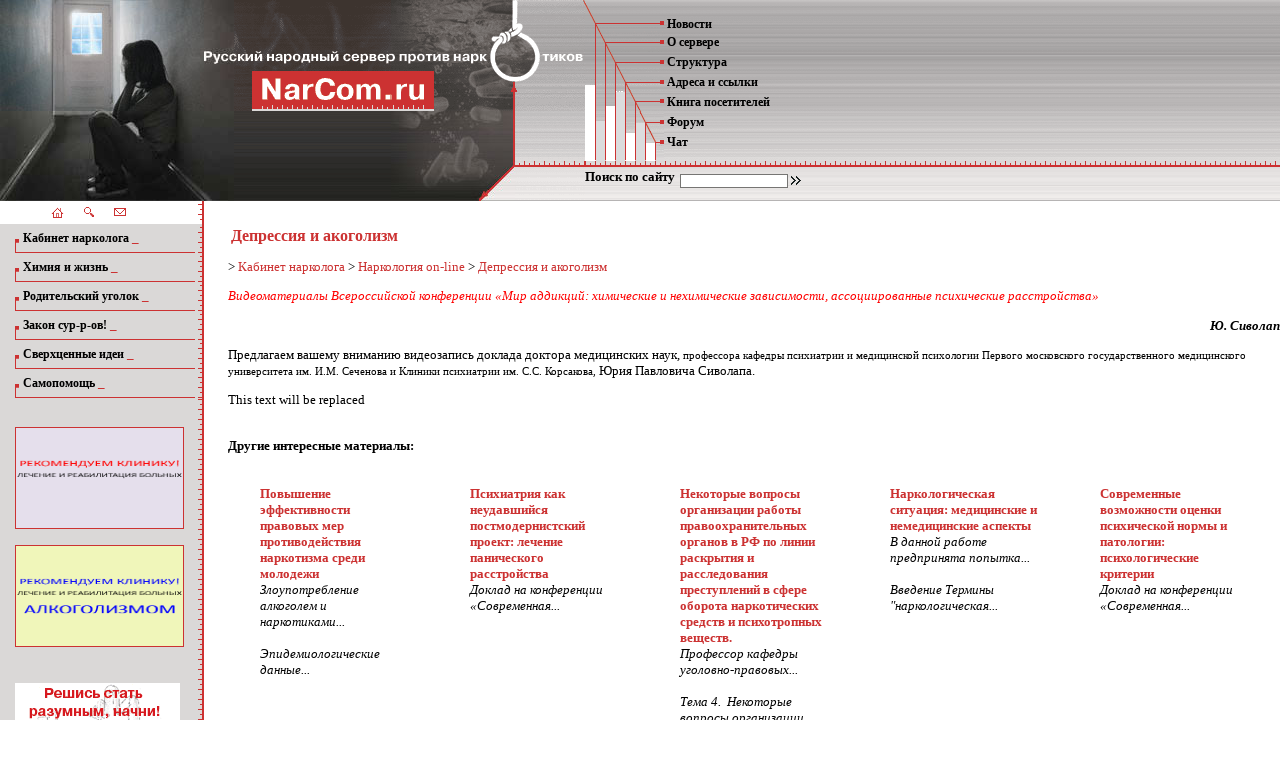

--- FILE ---
content_type: text/html; charset=UTF-8
request_url: https://narcom.ru/publ/info/994
body_size: 6930
content:





<html>
<head>
<meta name="verify-v1" content="jEtIL5sI/k1lXbXVSupLqzCDpGhM2CoxXp/yYbck+Bs=" />

<meta http-equiv="Content-Type" content="text/html; charset=UTF-8">
<meta http-equiv="Content-Language" content="ru">
<link rel="stylesheet" type="text/css" href="/style.css">
<style type="text/css">
.smenu { display: none; }
</style>
<title>НарКом - Депрессия и акоголизм - Наркология on-line</title>
<meta name="keywords" content="Депрессия и акоголизм - Наркология on-line">
<meta name="description" content="Видеоматериалы Всероссийской конференции «Мир аддикций: химические и нехимические зависимости, ассоциированные психические расстройства» - Наркология on-line на сайте против наркотиков narcom.ru">
<script type="text/javascript" src="/js/swfobject.js"></script>

</head>
<body topmargin="0" leftmargin="0" marginheight="0" marginwidth="0" style="background-image: url('/images/bg-men.gif');">

<table border="0" cellpadding="0" cellspacing="0" width="100%"><tbody><tr><td>
<p>
<table border="0" cellpadding="0" cellspacing="0" width="100%">
<tbody><tr>
	<td><a name="top"></a><img src="/images/1.1.jpg" border="0" height="111" width="204"></td>
	<td><a href="http://www.narcom.ru"><img src="/images/1.2.jpg" border="0" height="111" width="30"></a></td>
	<td><a href="http://www.narcom.ru"><img src="/images/3.1.gif" border="0" height="111" width="157"></a></td>
	<td><a href="http://www.narcom.ru"><img src="/images/1.3.gif" border="0" height="111" width="194"></a></td>
	<td rowspan="2" valign="top" width="100%">
	<table border="0" cellpadding="0" cellspacing="0" width="100%">
		<tbody><tr>
			<td background="/images/bg2.gif" valign="top">

			<table border="0" cellpadding="0" cellspacing="0">
			<tbody><tr>
				<td colspan="2"><img src="/images/bt0.gif" border="0" height="15" width="8"></td>

			</tr>
			<tr>
				<td><img src="/images/bt1.gif" border="0" height="18" width="79"></td>
				<td>&nbsp;<a class="me" href="/news">Новости</a></td>
			</tr>

			<tr>
				<td><img src="/images/bt2.gif" border="0" height="19" width="79"></td>
				<td>&nbsp;<a class="me" href="/publ/info/about_server">О сервере</a></td>
			</tr>
			<tr>
				<td><img src="/images/bt3.gif" border="0" height="20" width="79"></td>
				<td>&nbsp;<a class="me" href="/publ/info/stucture">Структура</a></td>
			</tr>

			<tr>
				<td><img src="/images/bt4.gif" border="0" height="20" width="79"></td>
				<td>&nbsp;<a class="me" href="/catalog">Адреса и ссылки</a></td>
			</tr>
			<tr>
				<td><img src="/images/bt5.gif" border="0" height="20" width="79"></td>
				<td>&nbsp;<a class="me" href="/guest/">Книга посетителей</a></td>
			</tr>

			<tr>
				<td><img src="/images/bt6.gif" border="0" height="20" width="79"></td>
				<td>&nbsp;<a class="me" href="/redirect.php?http://forum.narcom.ru">Форум</a></td>
			</tr>
			<tr>
				<td><img src="/images/bt7.gif" border="0" height="20" width="79"></td>
				<td>&nbsp;<a class="me" href="/chat/">Чат</a></td>
			</tr>
			<tr>
				<td><img src="/images/bt8.gif" border="0" height="9" width="79"><br>
				<img src="/images/trans.gif" border="0" height="6" width="1"></td>
				<td></td>
			</tr>
			</tbody></table>
			</td>
		</tr>
		<tr>

			<td background="/images/bg4.gif" height="34" valign="top">
			<table border="0" cellpadding="0" cellspacing="0">
			<tbody><tr>
				<td><b>Поиск по сайту</b></td>
				<td><form method="get" action="/search/full">
			<input class="search" name="src_words" size="20" type="text">
			<input src="/images/teg.gif" align="absmiddle" height="9" type="image" width="10">


			</form></td>

			</tr>
			</tbody></table>

			</td>
		</tr>
		</tbody></table>
		</td>
	</tr>
	<tr>

		<td><img src="/images/2.1.jpg" border="0" height="90" width="204"></td>
		<td><img src="/images/2.2.jpg" border="0" height="90" width="30"></td>
		<td background="/images/bg1.gif"></td>
		<td style="background-position: 4px 50%;" background="/images/bg3.gif">
		<img src="/images/2.3.jpg" border="0" height="90" width="124"></td>

	</tr>
	<tr>
    <td bgcolor="#ffffff">
	<table border="0" cellpadding="0" cellspacing="0" width="204">
	<tbody><tr>
		<td align="right"><a href="http://www.narcom.ru"><img src="/images/home.gif" alt="На главную" border="0" height="11" width="13"></a></td>

		<td align="center"><a href="#"><img src="/images/map.gif" alt="Карта сайта" border="0" height="10" width="10"></a></td>
		<td><a href="mailto:webmaster@narcom.ru"><img src="/images/letter1.gif" alt="Написать письмо" border="0" height="8" width="12"></a></td>
		<td align="right"><img src="/images/t1.gif" alt="" border="0" height="23" width="6"></td>
	</tr>
	</tbody></table>	</td>
	<td>&nbsp;</td>

</tr>
	</tbody></table>

</p>
</td></tr></tbody></table><table dir="ltr" border="0" cellpadding="0" cellspacing="0" width="100%"><tbody><tr><td valign="top" width="1%">
<p>



<script language="JavaScript">
var last ='';
function show_el(el_id)
{
	if(last)
		eval("document.all."+last).style.display = "none";
	if(last==el_id)
		last = '';
	else{
		last = el_id;
		eval("document.all."+ el_id).style.display="block";
	}
}
</script>
<table border="0" cellpadding="0" cellspacing="0" height="100%" width="204">


<tbody><tr height="100%">
	<td style="padding-left: 15px; background-position: 0px -1px;" background="/images/bg-men.gif" valign="top">
	
<table border="0" cellpadding="0" cellspacing="0" width="100%">
<tr>
	<td class="men1"><img src="/images/butt.gif" border="0" height="13" width="4"></td>
	<td class="men">&nbsp;<a onclick="show_el('x1');return false;" class="l" href="/publ/info/cabinet">Кабинет нарколога</a> <a href="http://www.narcom.ru/cabinet/">_</a></td>
	<td class="men2"><img src="/images/rt.gif" border="0" height="29" width="6"></td>
	</tr>
	<tr><td colspan="3"><div id="x1" class="menu">
	
	        		<dt><a href="/publ/info/online">Наркология on-line</a> <a href="http://www.narcom.ru/cabinet/online.html">_</a></dt>
				<dt><a href="/publ/info/party">Прием доктора Пилюлькина</a> <a href="http://www.narcom.ru/cabinet/party.html">_</a></dt>
				<dt><a href="/publ/info/">Краткосрочная психотерапия в наркологии</a> </dt>
				<dt><a href="/publ/info/drugs">Ликбез</a> <a href="http://www.narcom.ru/cabinet/drugs.html">_</a></dt>
				
		</div></td></tr>
	<tr>
	<td class="men1"><img src="/images/butt.gif" border="0" height="13" width="4"></td>
	<td class="men">&nbsp;<a onclick="show_el('x2');return false;" class="l" href="/publ/info/stink">Химия и жизнь</a> <a href="http://www.narcom.ru/stink/">_</a></td>
	<td class="men2"><img src="/images/rt.gif" border="0" height="29" width="6"></td>
	</tr>
	<tr><td colspan="3"><div id="x2" class="menu">
	
	        		<dt><a href="/publ/info/friend">Если друг оказался вдруг...</a> <a href="http://www.narcom.ru/stink/friend.html">_</a></dt>
				<dt><a href="/publ/info/myth">Мифы и легенды</a> <a href="http://www.narcom.ru/stink/myth.html">_</a></dt>
				<dt><a href="/publ/info/story">Правдивые истории</a> <a href="http://www.narcom.ru/stink/story.html">_</a></dt>
				<dt><a href="/guest">Частые вопросы</a> <a href="http://www.narcom.ru/stink/faq.html">_</a></dt>
				<dt><a href="/publ/info/test">Проверь себя</a> <a href="http://www.narcom.ru/stink/test.html">_</a></dt>
				
		</div></td></tr>
	<tr>
	<td class="men1"><img src="/images/butt.gif" border="0" height="13" width="4"></td>
	<td class="men">&nbsp;<a onclick="show_el('x3');return false;" class="l" href="/publ/info/parent">Родительский уголок</a> <a href="http://www.narcom.ru/parents/">_</a></td>
	<td class="men2"><img src="/images/rt.gif" border="0" height="29" width="6"></td>
	</tr>
	<tr><td colspan="3"><div id="x3" class="menu">
	
	        		<dt><a href="/publ/info/parents">Родители родителям</a> <a href="http://www.narcom.ru/parents/parents.html">_</a></dt>
				<dt><a href="/publ/info/diagnostics">Ранняя диагностика</a> <a href="http://www.narcom.ru/cabinet/drugs/diagnost/diag_hom.html">_</a></dt>
				<dt><a href="/publ/info/agitprosvet">Агитпросвет</a> <a href="http://www.narcom.ru/parents/agit.html">_</a></dt>
				<dt><a href="/publ/info/">Место импульсивности в клинике наркологии</a> </dt>
				
		</div></td></tr>
	<tr>
	<td class="men1"><img src="/images/butt.gif" border="0" height="13" width="4"></td>
	<td class="men">&nbsp;<a onclick="show_el('x4');return false;" class="l" href="/publ/info/law">Закон сур-р-ов!</a> <a href="http://www.narcom.ru/law/">_</a></td>
	<td class="men2"><img src="/images/rt.gif" border="0" height="29" width="6"></td>
	</tr>
	<tr><td colspan="3"><div id="x4" class="menu">
	
	        		<dt><a href="/publ/info/laws">Законы и нормативные документы</a> <a href="http://www.narcom.ru/law/laws.html">_</a></dt>
				<dt><a href="/publ/info/system">Даешь систему!</a> <a href="http://www.narcom.ru/law/system.html">_</a></dt>
				
		</div></td></tr>
	<tr>
	<td class="men1"><img src="/images/butt.gif" border="0" height="13" width="4"></td>
	<td class="men">&nbsp;<a onclick="show_el('x5');return false;" class="l" href="/publ/info/ideas">Сверхценные идеи</a> <a href="http://www.narcom.ru/ideas/">_</a></td>
	<td class="men2"><img src="/images/rt.gif" border="0" height="29" width="6"></td>
	</tr>
	<tr><td colspan="3"><div id="x5" class="menu">
	
	        		<dt><a href="/publ/info/socio">Косые взгляды</a> <a href="http://www.narcom.ru/ideas/socio.html">_</a></dt>
				<dt><a href="/publ/info/common">Глас народа</a> <a href="http://www.narcom.ru/ideas/common.html">_</a></dt>
				
		</div></td></tr>
	<tr>
	<td class="men1"><img src="/images/butt.gif" border="0" height="13" width="4"></td>
	<td class="men">&nbsp;<a onclick="show_el('x6');return false;" class="l" href="/publ/info/selfhelp">Самопомощь</a> <a href="http://www.narcom.ru/selfhelp/">_</a></td>
	<td class="men2"><img src="/images/rt.gif" border="0" height="29" width="6"></td>
	</tr>
	<tr><td colspan="3"><div id="x6" class="menu">
	
	        		<dt><a href="/publ/info/virtual">Виртуальная группа</a> <a href="http://www.narcom.ru/selfhelp/virtual.html">_</a></dt>
				<dt><a href="/na/home.html">Анонимные Наркоманы</a> <a href="http://www.narcom.ru/na/home.html">_</a></dt>
				<dt><a href="/publ/info/trgz">Сокрушающий курс</a> <a href="http://www.narcom.ru/selfhelp/trgz.html">_</a></dt>
				
		</div></td></tr>
		<!-- <tr><td class="men1"><img src="/images/butt.gif" border="0" height="13" width="4"></td>
		<td class="men">&nbsp;<a  class="l" href="/redirect.php?http://inpramed.ru/">Клиника</a></td>
		<td class="men2"><img src="/images/rt.gif" border="0" height="29" width="6"></td>
	</tr> -->		
</table></td>


</tr>
</tbody></table>


</p>

<div style="padding-left: 15px;">


<br>
<a href="/redirect.php?http://www.zobin.ru/" target="_blank" title="Лечение и реабилитация наркозависимых - Нарком рекомендует Клинику"><img src="/images/narcomaniya.gif" alt="Лечение и реабилитация наркозависимых - Нарком рекомендует Клинику" border="1" width="167" height="100"></a>
<br>
<br>
<a href="/redirect.php?http://www.zobin.ru/" target="_blank" title="Лечение и реабилитация больных алкоголизмом - Нарком рекомендует Клинику"><img src="/images/alkogol.gif" alt="Лечение и реабилитация больных алкоголизмом - Нарком рекомендует Клинику" border="1" width="167" height="100"></a>

<div style="width: 10px; height: 36px;"></div>
<a rel=nofollow href="/cabinet/mom/home.html" target="_blank"><img src="/images/banner-2.gif" alt="Решись стать разумным, начни!" border="0"></a>
<br><br>
<script type="text/javascript" src="//vk.com/js/api/openapi.js?86"></script>

<br><br>
<a href="/redirect.php?http://profilaktika.narcom.ru" target="_blank" title="Профилактика, социальная сеть нарком.ру"><img src="/images/profilaktika_narcomanii.jpg" alt="Профилактика, социальная сеть нарком.ру" border="0"></a><br>
<!-- VK Widget -->
<div id="vk_groups"></div>
<script type="text/javascript">
VK.Widgets.Group("vk_groups", {mode: 1, width: "165", height: "200", color1: 'ECECEC', color2: 'AD2E2E', color3: 'D43636'}, 50571161);
</script>
</div>
<br><br>

<div style="padding-left: 15px; width: 165; align: center;"><script async src="//pagead2.googlesyndication.com/pagead/js/adsbygoogle.js"></script>
<!-- narcom слева -->
<ins class="adsbygoogle"
     style="display:inline-block;width:120px;height:240px"
     data-ad-client="ca-pub-5409258553658063"
     data-ad-slot="1651708719"></ins>
<script>
(adsbygoogle = window.adsbygoogle || []).push({});
</script></div>

<br><br>

<div style="padding-left: 15px; width: 165;">
<script type="text/javascript">
<!--
var _acic={dataProvider:10};(function(){var e=document.createElement("script");e.type="text/javascript";e.async=true;e.src="https://www.acint.net/aci.js";var t=document.getElementsByTagName("script")[0];t.parentNode.insertBefore(e,t)})()
//-->
</script>
</div>

<div style="padding-left: 15px; width: 165;">
<style>
ul.cc95f2 {
padding: 0 !important;
margin: 0 !important;
font-size: 12px !important;
background-color: #F7F7F7 !important;
border: 1px solid #000000 !important;
}
.cc95f2 li {
list-style: none !important;
padding: 2px !important;
text-align: left !important;
}
.cc95f2 a {
color: #0000CC !important;
font-weight: normal;
font-size: 12px !important;
}
.cc95f2 .text {
color: #666666 !important;
font-size: 12px !important;
padding: 3px 0 !important;
line-height: normal !important;
}
.cc95f2 .host {
color: #006600;
font-weight: normal;
font-size: 12px !important;
padding: 3px 0 !important;
line-height: normal !important;
}
.cc95f2 p {
margin: 0 !important;
}
</style>
<ul class="cc95f2">

  <li>
    <p><a href="https://www.metallresurs.ru/catalog/profnastil">Профнастил купить</a></p>
<p class="text">Покупайте профнастил в рассрочку и экономьте время</p>
<p class="host">metallresurs.ru</p>

  </li>

</ul>
<script async="async" src="https://w.uptolike.com/widgets/v1/zp.js?pid=tl392b4566855e856276d5047216823bdf373b0c00" type="text/javascript"></script><br>
<script async="async" src="https://w.uptolike.com/widgets/v1/zp.js?pid=1471309" type="text/javascript"></script>
</div>
</td><td valign="top" width="24">
</td><td valign="top">

<table border="0" cellpadding="3" cellspacing="0" width="100%">
  <tbody><tr>
    <td valign="top" width="100%">
      <h1>Депрессия и акоголизм</h1>
    </td>
    <td valign="top">
    &nbsp;</td>
  </tr>
</table>




 &gt; <a href="/publ/info/cabinet" title="Кабинет нарколога">Кабинет нарколога</a>
  &gt; <a href="/publ/info/online" title="Наркология on-line">Наркология on-line</a>
  &gt; <a href="/publ/info/994" title="Депрессия и акоголизм">Депрессия и акоголизм</a>
 


<p><i><font color="red">Видеоматериалы Всероссийской конференции «Мир аддикций: химические и нехимические зависимости, ассоциированные психические расстройства»</font></i></p><p align="right"><b><i>Ю. Сиволап</i></b></p><script type='text/javascript' src='/js/swfobject1.js'></script>
<p>Предлагаем вашему вниманию видеозапись доклада доктора медицинских наук,&nbsp;<span style="font-family: Verdana; font-size: 10.909090995788574px;">профессора кафедры психиатрии и медицинской психологии Первого московского государственного медицинского университета им. И.М. Сеченова и Клиники психиа</span><span style="font-family: Verdana; font-size: 10.909090995788574px;">трии им. С.С. Корсакова,</span>&nbsp;Юрия Павловича Сиволапа.</p>
<div id="mediaspace">This text will be replaced</div>
<script type='text/javascript'>
  var so = new SWFObject('/player.swf','ply','640','360','9');
  so.addParam('allowfullscreen','true');
  so.addParam('allowscriptaccess','always');
  so.addParam('wmode','transparent');
  so.addVariable('file','/video/sivolap.flv');
  so.addVariable('image','/video/sivolap.jpg');
 so.addParam("controlbarmenu","false");
  so.addVariable('backcolor','000000');
  so.addVariable('frontcolor','464646');
  so.addVariable('screencolor','464646');
  so.addVariable('controlbar','over');
  so.addParam("controlbarmenu","false");

  so.write('mediaspace');
</script>  <!--  -->  <!--  -->


<ul>
</ul>




<div class="other">
<br><b>Другие интересные материалы:</b> 
<table cellpadding=30><tr>
<td width=20% valign=top><!-- 0 --><a href="/publ/info/469" title="Злоупотребление алкоголем и наркотиками является одной из самых болезненных социальных проблем современного российского общества. Однако противодействие распространению злоупотреблению психоактивными веществами сводится к карательным мерам уголовно-правового воздействия. Возможности снижения спроса на ПАВ, в том числе и путем оказания медико-социальной помощи наркозависимым, недооцениваются. Несмотря на очевидную необходимость, отсутствует надлежащая правовая база для оказания наркологической помощи.">
<strong>Повышение эффективности правовых мер противодействия наркотизма среди молодежи</strong> </a><br>
<i>Злоупотребление алкоголем и наркотиками...<br><br>
 Эпидемиологические данные...</i></td>
<td width=20% valign=top><!-- 1 --><a href="/publ/info/1161" title="Доклад на конференции «Современная психиатрия: постмодернистские тенденции и перспективы развития». Казань, 9 декабря 2016 г.">
<strong>Психиатрия как неудавшийся постмодернистский проект: лечение панического расстройства</strong> </a><br>
<i>Доклад на конференции «Современная...<br><br>
    </i></td>
<td width=20% valign=top><!-- 2 --><a href="/publ/info/972" title="Профессор кафедры уголовно-правовых дисциплин Межрегионального института экономики и права К.С. Кузьминых разработал по просьбе Адвокатской палаты Санкт-Петербурга курс лекций по теме «Защита по уголовным делам о наркотических средствах и психотропных веществах».  Публикуем один из разделов этого курса">
<strong>Некоторые вопросы организации работы правоохранительных органов в РФ по линии раскрытия и расследования преступлений в сфере оборота наркотических средств и психотропных веществ.</strong> </a><br>
<i>Профессор кафедры уголовно-правовых...<br><br>
  Тема 4. &nbsp;Некоторые вопросы организации...</i></td>
<td width=20% valign=top><!-- 3 --><a href="/publ/info/641" title="В данной работе предпринята попытка проанализировать основные определения, относящиеся к оценке последствий оборота ПАВ, рассмотреть медицинские и немедицинские факторы, формирующие наркологическую ситуацию.">
<strong>Наркологическая ситуация: медицинские и немедицинские аспекты</strong> </a><br>
<i>В данной работе предпринята попытка...<br><br>
 
 Введение 
 
 Термины "наркологическая...</i></td>
<td width=20% valign=top><!-- 4 --><a href="/publ/info/1168" title="Доклад на конференции «Современная психиатрия: постмодернистские тенденции и перспективы развития». Казань, 9 декабря 2016 г.">
<strong>Современные возможности оценки психической нормы и патологии: психологические критерии</strong> </a><br>
<i>Доклад на конференции «Современная...<br><br>
    </i></td>
</tr></table>
</div>


&nbsp;</td></tr></tbody></table><table border="0" cellpadding="0" cellspacing="0" width="100%"><tbody><tr><td>
<p>

<table border="0" cellpadding="0" cellspacing="0" width="100%">


<tbody><tr>
    <td style="background-position: 0px 1px;" background="/images/bg-men.gif"><img src="/images/trans.gif" alt="" border="0" height="1" width="210"></td>
    <td>&nbsp;</td>
	<td valign="bottom">
	<table border="0" cellpadding="0" cellspacing="0" height="8" width="100%">
	<tbody><tr>
		<td>&nbsp;</td>
		<td align="right">&nbsp;<a class="r" href="#top">наверх</a>&nbsp;</td>

	</tr>
	<tr>
		<td background="/images/bg-b2.gif" valign="bottom" width="50%"><img src="/images/white.gif" height="8" width="20"></td>
		<td class="line" width="50%"><img src="/images/str2.gif" border="0" height="8" width="17"></td>
	</tr>
	</tbody></table>
	</td>
	<td><img src="/images/str3.gif" border="0" height="31" width="11"></td>
</tr>

<tr>
	 <td style="background-position: 0px 1px;" background="/images/bg-men.gif"><img src="/images/trans.gif" alt="" border="0" height="1" width="210"></td>
	<td></td>
	<td>
	<table border="0" cellpadding="0" cellspacing="0" width="100%">
		<tbody><tr>
		<td colspan="2" align="center" width="99%"><font size="1">Copyright © "НарКом" 1998-2024
E-mail: <a href="mailto:webmaster@narcom.ru">webmaster@narcom.ru</a> Дизайн и поддержка сайта <a href="https://www.spb-website.ru">Петербургский сайт</a>

</font>
<noindex>
<table><tr><td><!--Rating@Mail.ru COUNTER--><script language="JavaScript"><!--
d=document;a='';a+=';r='+escape(d.referrer)
js=10//--></script><script language="JavaScript1.1"><!--
a+=';j='+navigator.javaEnabled()
js=11//--></script><script language="JavaScript1.2"><!--
s=screen;a+=';s='+s.width+'*'+s.height
a+=';d='+(s.colorDepth?s.colorDepth:s.pixelDepth)
js=12//--></script><script language="JavaScript1.3"><!--
js=13//--></script><script language="JavaScript"><!--
d.write('<a rel=nofollow href="/redirect.php?http://top.mail.ru/jump?from=308599"'+
' target=_top><img src="http://top.list.ru/counter'+
'?id=308599;t=54;js='+js+a+';rand='+Math.random()+
'" alt="Рейтинг@Mail.ru"'+' border=0 height=1 width=1></a>')
if(js>11)d.write('<'+'!-- ')//--></script><!-- <noscript>
        <a rel=nofollow
target=_top href="/redirect.php?http://top.mail.ru/jump?from=308599"><img
src="http://top.list.ru/counter?js=na;id=308599;t=54"
border=0 height=31 width=88
alt="Рейтинг@Mail.ru"></a></noscript><script language="JavaScript"><!--
if(js>11)d.write('--'+'>')//--><!--/COUNTER-->
</td><td>
<!--LiveInternet counter--><script type="text/javascript">document.write('<a rel=nofollow href="/redirect.php?http://www.liveinternet.ru/click" '+'target=_blank><img src="http://counter.yadro.ru/hit?t14.13;r'+escape(document.referrer)+((typeof(screen)=='undefined')?'':';s'+screen.width+'*'+screen.height+'*'+(screen.colorDepth?screen.colorDepth:screen.pixelDepth))+';u'+escape(document.URL)+';'+Math.random()+'" alt="" title="LiveInternet: показано число просмотров за 24 часа, посетителей за 24 часа и за сегодн\я" '+
'border=0 width=1 height=1></a>')//</script><!--/LiveInternet-->
</td></tr></table>
</noindex>


</td>
		<td align="right" valign="top"><img src="/images/bottom1.jpg" border="0" height="64" width="61"></td>
	</tr>

	</tbody></table></td>
	<td valign="top"><img src="/images/bottom2.jpg" border="0" height="64" width="11"></td>
</tr>
</tbody></table>
</p>
</td></tr></tbody></table>
</body></html>

--- FILE ---
content_type: text/html; charset=utf-8
request_url: https://www.google.com/recaptcha/api2/aframe
body_size: 266
content:
<!DOCTYPE HTML><html><head><meta http-equiv="content-type" content="text/html; charset=UTF-8"></head><body><script nonce="NwSMu51ylVJZ7bsvIEi4OA">/** Anti-fraud and anti-abuse applications only. See google.com/recaptcha */ try{var clients={'sodar':'https://pagead2.googlesyndication.com/pagead/sodar?'};window.addEventListener("message",function(a){try{if(a.source===window.parent){var b=JSON.parse(a.data);var c=clients[b['id']];if(c){var d=document.createElement('img');d.src=c+b['params']+'&rc='+(localStorage.getItem("rc::a")?sessionStorage.getItem("rc::b"):"");window.document.body.appendChild(d);sessionStorage.setItem("rc::e",parseInt(sessionStorage.getItem("rc::e")||0)+1);localStorage.setItem("rc::h",'1768662867122');}}}catch(b){}});window.parent.postMessage("_grecaptcha_ready", "*");}catch(b){}</script></body></html>

--- FILE ---
content_type: application/javascript;charset=utf-8
request_url: https://w.uptolike.com/widgets/v1/version.js?cb=cb__utl_cb_share_1768662864053401
body_size: 396
content:
cb__utl_cb_share_1768662864053401('1ea92d09c43527572b24fe052f11127b');